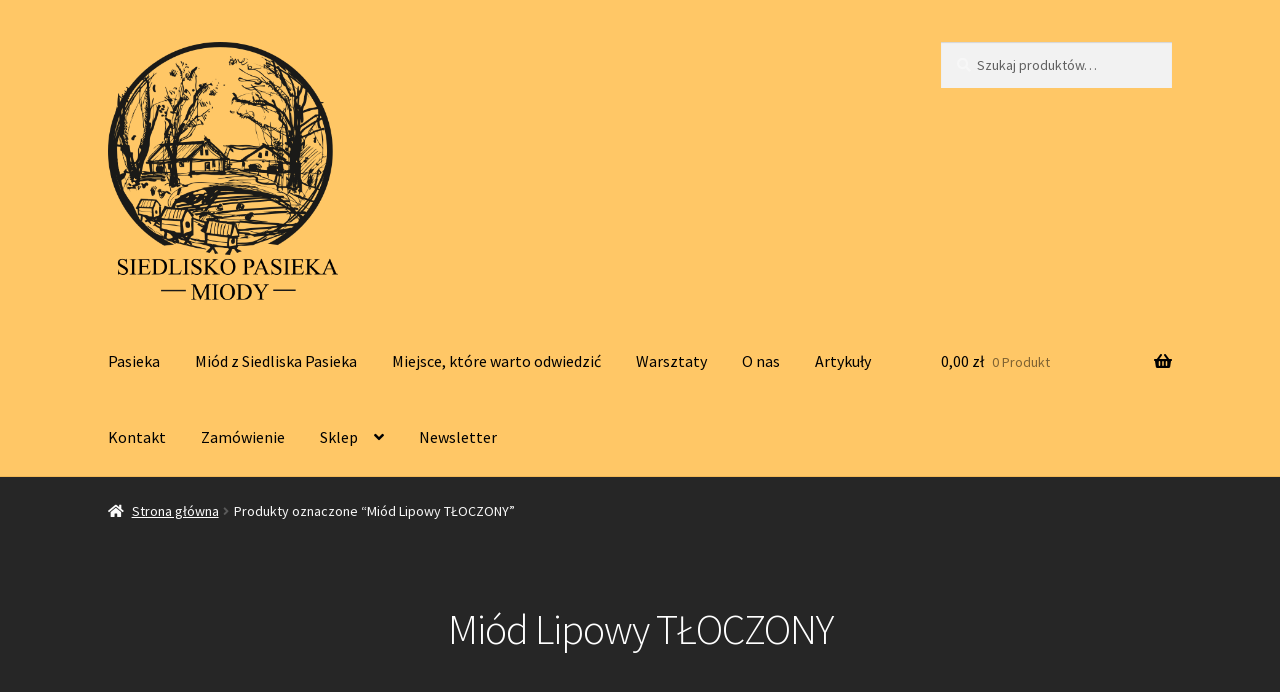

--- FILE ---
content_type: text/html; charset=UTF-8
request_url: https://siedlisko-pasieka.pl/tag-produktu/miod-lipowy-tloczony/
body_size: 15930
content:
<!doctype html>
<html lang="pl-PL">
<head>
<meta charset="UTF-8">
<meta name="viewport" content="width=device-width, initial-scale=1">
<link rel="profile" href="http://gmpg.org/xfn/11">
<link rel="pingback" href="https://siedlisko-pasieka.pl/xmlrpc.php">

<meta name='robots' content='index, follow, max-image-preview:large, max-snippet:-1, max-video-preview:-1' />
	<style>img:is([sizes="auto" i], [sizes^="auto," i]) { contain-intrinsic-size: 3000px 1500px }</style>
	
	<!-- This site is optimized with the Yoast SEO plugin v26.3 - https://yoast.com/wordpress/plugins/seo/ -->
	<title>Archiwa Miód Lipowy TŁOCZONY - Siedlisko Pasieka</title>
	<link rel="canonical" href="https://siedlisko-pasieka.pl/tag-produktu/miod-lipowy-tloczony/" />
	<meta property="og:locale" content="pl_PL" />
	<meta property="og:type" content="article" />
	<meta property="og:title" content="Archiwa Miód Lipowy TŁOCZONY - Siedlisko Pasieka" />
	<meta property="og:url" content="https://siedlisko-pasieka.pl/tag-produktu/miod-lipowy-tloczony/" />
	<meta property="og:site_name" content="Siedlisko Pasieka" />
	<meta name="twitter:card" content="summary_large_image" />
	<script type="application/ld+json" class="yoast-schema-graph">{"@context":"https://schema.org","@graph":[{"@type":"CollectionPage","@id":"https://siedlisko-pasieka.pl/tag-produktu/miod-lipowy-tloczony/","url":"https://siedlisko-pasieka.pl/tag-produktu/miod-lipowy-tloczony/","name":"Archiwa Miód Lipowy TŁOCZONY - Siedlisko Pasieka","isPartOf":{"@id":"https://siedlisko-pasieka.pl/#website"},"breadcrumb":{"@id":"https://siedlisko-pasieka.pl/tag-produktu/miod-lipowy-tloczony/#breadcrumb"},"inLanguage":"pl-PL"},{"@type":"BreadcrumbList","@id":"https://siedlisko-pasieka.pl/tag-produktu/miod-lipowy-tloczony/#breadcrumb","itemListElement":[{"@type":"ListItem","position":1,"name":"Strona główna","item":"https://siedlisko-pasieka.pl/"},{"@type":"ListItem","position":2,"name":"Miód Lipowy TŁOCZONY"}]},{"@type":"WebSite","@id":"https://siedlisko-pasieka.pl/#website","url":"https://siedlisko-pasieka.pl/","name":"Siedlisko Pasieka","description":"Surowe Miody z Warmii","publisher":{"@id":"https://siedlisko-pasieka.pl/#organization"},"potentialAction":[{"@type":"SearchAction","target":{"@type":"EntryPoint","urlTemplate":"https://siedlisko-pasieka.pl/?s={search_term_string}"},"query-input":{"@type":"PropertyValueSpecification","valueRequired":true,"valueName":"search_term_string"}}],"inLanguage":"pl-PL"},{"@type":"Organization","@id":"https://siedlisko-pasieka.pl/#organization","name":"Siedlisko Pasieka","url":"https://siedlisko-pasieka.pl/","logo":{"@type":"ImageObject","inLanguage":"pl-PL","@id":"https://siedlisko-pasieka.pl/#/schema/logo/image/","url":"https://siedlisko-pasieka.pl/wp-content/uploads/2023/03/LOGO-SIEDLISKO-PASIEKA-PNG.svg_.png","contentUrl":"https://siedlisko-pasieka.pl/wp-content/uploads/2023/03/LOGO-SIEDLISKO-PASIEKA-PNG.svg_.png","width":374,"height":420,"caption":"Siedlisko Pasieka"},"image":{"@id":"https://siedlisko-pasieka.pl/#/schema/logo/image/"},"sameAs":["https://www.facebook.com/MiodySiedliskoPasieka"]}]}</script>
	<!-- / Yoast SEO plugin. -->


<script type='application/javascript'  id='pys-version-script'>console.log('PixelYourSite Free version 11.1.3');</script>
<link rel='dns-prefetch' href='//fonts.googleapis.com' />
<link rel='dns-prefetch' href='//www.googletagmanager.com' />
<link rel="alternate" type="application/rss+xml" title="Siedlisko Pasieka &raquo; Kanał z wpisami" href="https://siedlisko-pasieka.pl/feed/" />
<link rel="alternate" type="application/rss+xml" title="Siedlisko Pasieka &raquo; Kanał z komentarzami" href="https://siedlisko-pasieka.pl/comments/feed/" />
<link rel="alternate" type="application/rss+xml" title="Kanał Siedlisko Pasieka &raquo; Miód Lipowy TŁOCZONY Znacznik" href="https://siedlisko-pasieka.pl/tag-produktu/miod-lipowy-tloczony/feed/" />
<script>
window._wpemojiSettings = {"baseUrl":"https:\/\/s.w.org\/images\/core\/emoji\/16.0.1\/72x72\/","ext":".png","svgUrl":"https:\/\/s.w.org\/images\/core\/emoji\/16.0.1\/svg\/","svgExt":".svg","source":{"concatemoji":"https:\/\/siedlisko-pasieka.pl\/wp-includes\/js\/wp-emoji-release.min.js?ver=6.8.3"}};
/*! This file is auto-generated */
!function(s,n){var o,i,e;function c(e){try{var t={supportTests:e,timestamp:(new Date).valueOf()};sessionStorage.setItem(o,JSON.stringify(t))}catch(e){}}function p(e,t,n){e.clearRect(0,0,e.canvas.width,e.canvas.height),e.fillText(t,0,0);var t=new Uint32Array(e.getImageData(0,0,e.canvas.width,e.canvas.height).data),a=(e.clearRect(0,0,e.canvas.width,e.canvas.height),e.fillText(n,0,0),new Uint32Array(e.getImageData(0,0,e.canvas.width,e.canvas.height).data));return t.every(function(e,t){return e===a[t]})}function u(e,t){e.clearRect(0,0,e.canvas.width,e.canvas.height),e.fillText(t,0,0);for(var n=e.getImageData(16,16,1,1),a=0;a<n.data.length;a++)if(0!==n.data[a])return!1;return!0}function f(e,t,n,a){switch(t){case"flag":return n(e,"\ud83c\udff3\ufe0f\u200d\u26a7\ufe0f","\ud83c\udff3\ufe0f\u200b\u26a7\ufe0f")?!1:!n(e,"\ud83c\udde8\ud83c\uddf6","\ud83c\udde8\u200b\ud83c\uddf6")&&!n(e,"\ud83c\udff4\udb40\udc67\udb40\udc62\udb40\udc65\udb40\udc6e\udb40\udc67\udb40\udc7f","\ud83c\udff4\u200b\udb40\udc67\u200b\udb40\udc62\u200b\udb40\udc65\u200b\udb40\udc6e\u200b\udb40\udc67\u200b\udb40\udc7f");case"emoji":return!a(e,"\ud83e\udedf")}return!1}function g(e,t,n,a){var r="undefined"!=typeof WorkerGlobalScope&&self instanceof WorkerGlobalScope?new OffscreenCanvas(300,150):s.createElement("canvas"),o=r.getContext("2d",{willReadFrequently:!0}),i=(o.textBaseline="top",o.font="600 32px Arial",{});return e.forEach(function(e){i[e]=t(o,e,n,a)}),i}function t(e){var t=s.createElement("script");t.src=e,t.defer=!0,s.head.appendChild(t)}"undefined"!=typeof Promise&&(o="wpEmojiSettingsSupports",i=["flag","emoji"],n.supports={everything:!0,everythingExceptFlag:!0},e=new Promise(function(e){s.addEventListener("DOMContentLoaded",e,{once:!0})}),new Promise(function(t){var n=function(){try{var e=JSON.parse(sessionStorage.getItem(o));if("object"==typeof e&&"number"==typeof e.timestamp&&(new Date).valueOf()<e.timestamp+604800&&"object"==typeof e.supportTests)return e.supportTests}catch(e){}return null}();if(!n){if("undefined"!=typeof Worker&&"undefined"!=typeof OffscreenCanvas&&"undefined"!=typeof URL&&URL.createObjectURL&&"undefined"!=typeof Blob)try{var e="postMessage("+g.toString()+"("+[JSON.stringify(i),f.toString(),p.toString(),u.toString()].join(",")+"));",a=new Blob([e],{type:"text/javascript"}),r=new Worker(URL.createObjectURL(a),{name:"wpTestEmojiSupports"});return void(r.onmessage=function(e){c(n=e.data),r.terminate(),t(n)})}catch(e){}c(n=g(i,f,p,u))}t(n)}).then(function(e){for(var t in e)n.supports[t]=e[t],n.supports.everything=n.supports.everything&&n.supports[t],"flag"!==t&&(n.supports.everythingExceptFlag=n.supports.everythingExceptFlag&&n.supports[t]);n.supports.everythingExceptFlag=n.supports.everythingExceptFlag&&!n.supports.flag,n.DOMReady=!1,n.readyCallback=function(){n.DOMReady=!0}}).then(function(){return e}).then(function(){var e;n.supports.everything||(n.readyCallback(),(e=n.source||{}).concatemoji?t(e.concatemoji):e.wpemoji&&e.twemoji&&(t(e.twemoji),t(e.wpemoji)))}))}((window,document),window._wpemojiSettings);
</script>
<style id='wp-emoji-styles-inline-css'>

	img.wp-smiley, img.emoji {
		display: inline !important;
		border: none !important;
		box-shadow: none !important;
		height: 1em !important;
		width: 1em !important;
		margin: 0 0.07em !important;
		vertical-align: -0.1em !important;
		background: none !important;
		padding: 0 !important;
	}
</style>
<link rel='stylesheet' id='wp-block-library-css' href='https://siedlisko-pasieka.pl/wp-includes/css/dist/block-library/style.min.css?ver=6.8.3' media='all' />
<style id='wp-block-library-theme-inline-css'>
.wp-block-audio :where(figcaption){color:#555;font-size:13px;text-align:center}.is-dark-theme .wp-block-audio :where(figcaption){color:#ffffffa6}.wp-block-audio{margin:0 0 1em}.wp-block-code{border:1px solid #ccc;border-radius:4px;font-family:Menlo,Consolas,monaco,monospace;padding:.8em 1em}.wp-block-embed :where(figcaption){color:#555;font-size:13px;text-align:center}.is-dark-theme .wp-block-embed :where(figcaption){color:#ffffffa6}.wp-block-embed{margin:0 0 1em}.blocks-gallery-caption{color:#555;font-size:13px;text-align:center}.is-dark-theme .blocks-gallery-caption{color:#ffffffa6}:root :where(.wp-block-image figcaption){color:#555;font-size:13px;text-align:center}.is-dark-theme :root :where(.wp-block-image figcaption){color:#ffffffa6}.wp-block-image{margin:0 0 1em}.wp-block-pullquote{border-bottom:4px solid;border-top:4px solid;color:currentColor;margin-bottom:1.75em}.wp-block-pullquote cite,.wp-block-pullquote footer,.wp-block-pullquote__citation{color:currentColor;font-size:.8125em;font-style:normal;text-transform:uppercase}.wp-block-quote{border-left:.25em solid;margin:0 0 1.75em;padding-left:1em}.wp-block-quote cite,.wp-block-quote footer{color:currentColor;font-size:.8125em;font-style:normal;position:relative}.wp-block-quote:where(.has-text-align-right){border-left:none;border-right:.25em solid;padding-left:0;padding-right:1em}.wp-block-quote:where(.has-text-align-center){border:none;padding-left:0}.wp-block-quote.is-large,.wp-block-quote.is-style-large,.wp-block-quote:where(.is-style-plain){border:none}.wp-block-search .wp-block-search__label{font-weight:700}.wp-block-search__button{border:1px solid #ccc;padding:.375em .625em}:where(.wp-block-group.has-background){padding:1.25em 2.375em}.wp-block-separator.has-css-opacity{opacity:.4}.wp-block-separator{border:none;border-bottom:2px solid;margin-left:auto;margin-right:auto}.wp-block-separator.has-alpha-channel-opacity{opacity:1}.wp-block-separator:not(.is-style-wide):not(.is-style-dots){width:100px}.wp-block-separator.has-background:not(.is-style-dots){border-bottom:none;height:1px}.wp-block-separator.has-background:not(.is-style-wide):not(.is-style-dots){height:2px}.wp-block-table{margin:0 0 1em}.wp-block-table td,.wp-block-table th{word-break:normal}.wp-block-table :where(figcaption){color:#555;font-size:13px;text-align:center}.is-dark-theme .wp-block-table :where(figcaption){color:#ffffffa6}.wp-block-video :where(figcaption){color:#555;font-size:13px;text-align:center}.is-dark-theme .wp-block-video :where(figcaption){color:#ffffffa6}.wp-block-video{margin:0 0 1em}:root :where(.wp-block-template-part.has-background){margin-bottom:0;margin-top:0;padding:1.25em 2.375em}
</style>
<style id='classic-theme-styles-inline-css'>
/*! This file is auto-generated */
.wp-block-button__link{color:#fff;background-color:#32373c;border-radius:9999px;box-shadow:none;text-decoration:none;padding:calc(.667em + 2px) calc(1.333em + 2px);font-size:1.125em}.wp-block-file__button{background:#32373c;color:#fff;text-decoration:none}
</style>
<link rel='stylesheet' id='storefront-gutenberg-blocks-css' href='https://siedlisko-pasieka.pl/wp-content/themes/storefront/assets/css/base/gutenberg-blocks.css?ver=4.6.1' media='all' />
<style id='storefront-gutenberg-blocks-inline-css'>

				.wp-block-button__link:not(.has-text-color) {
					color: #000000;
				}

				.wp-block-button__link:not(.has-text-color):hover,
				.wp-block-button__link:not(.has-text-color):focus,
				.wp-block-button__link:not(.has-text-color):active {
					color: #000000;
				}

				.wp-block-button__link:not(.has-background) {
					background-color: #ee9508;
				}

				.wp-block-button__link:not(.has-background):hover,
				.wp-block-button__link:not(.has-background):focus,
				.wp-block-button__link:not(.has-background):active {
					border-color: #d57c00;
					background-color: #d57c00;
				}

				.wc-block-grid__products .wc-block-grid__product .wp-block-button__link {
					background-color: #ee9508;
					border-color: #ee9508;
					color: #000000;
				}

				.wp-block-quote footer,
				.wp-block-quote cite,
				.wp-block-quote__citation {
					color: #f7f7f7;
				}

				.wp-block-pullquote cite,
				.wp-block-pullquote footer,
				.wp-block-pullquote__citation {
					color: #f7f7f7;
				}

				.wp-block-image figcaption {
					color: #f7f7f7;
				}

				.wp-block-separator.is-style-dots::before {
					color: #ffffff;
				}

				.wp-block-file a.wp-block-file__button {
					color: #000000;
					background-color: #ee9508;
					border-color: #ee9508;
				}

				.wp-block-file a.wp-block-file__button:hover,
				.wp-block-file a.wp-block-file__button:focus,
				.wp-block-file a.wp-block-file__button:active {
					color: #000000;
					background-color: #d57c00;
				}

				.wp-block-code,
				.wp-block-preformatted pre {
					color: #f7f7f7;
				}

				.wp-block-table:not( .has-background ):not( .is-style-stripes ) tbody tr:nth-child(2n) td {
					background-color: #242424;
				}

				.wp-block-cover .wp-block-cover__inner-container h1:not(.has-text-color),
				.wp-block-cover .wp-block-cover__inner-container h2:not(.has-text-color),
				.wp-block-cover .wp-block-cover__inner-container h3:not(.has-text-color),
				.wp-block-cover .wp-block-cover__inner-container h4:not(.has-text-color),
				.wp-block-cover .wp-block-cover__inner-container h5:not(.has-text-color),
				.wp-block-cover .wp-block-cover__inner-container h6:not(.has-text-color) {
					color: #ffffff;
				}

				.wc-block-components-price-slider__range-input-progress,
				.rtl .wc-block-components-price-slider__range-input-progress {
					--range-color: #dd9933;
				}

				/* Target only IE11 */
				@media all and (-ms-high-contrast: none), (-ms-high-contrast: active) {
					.wc-block-components-price-slider__range-input-progress {
						background: #dd9933;
					}
				}

				.wc-block-components-button:not(.is-link) {
					background-color: #965d0d;
					color: #000000;
				}

				.wc-block-components-button:not(.is-link):hover,
				.wc-block-components-button:not(.is-link):focus,
				.wc-block-components-button:not(.is-link):active {
					background-color: #7d4400;
					color: #000000;
				}

				.wc-block-components-button:not(.is-link):disabled {
					background-color: #965d0d;
					color: #000000;
				}

				.wc-block-cart__submit-container {
					background-color: #262626;
				}

				.wc-block-cart__submit-container::before {
					color: rgba(108,108,108,0.5);
				}

				.wc-block-components-order-summary-item__quantity {
					background-color: #262626;
					border-color: #f7f7f7;
					box-shadow: 0 0 0 2px #262626;
					color: #f7f7f7;
				}
			
</style>
<style id='global-styles-inline-css'>
:root{--wp--preset--aspect-ratio--square: 1;--wp--preset--aspect-ratio--4-3: 4/3;--wp--preset--aspect-ratio--3-4: 3/4;--wp--preset--aspect-ratio--3-2: 3/2;--wp--preset--aspect-ratio--2-3: 2/3;--wp--preset--aspect-ratio--16-9: 16/9;--wp--preset--aspect-ratio--9-16: 9/16;--wp--preset--color--black: #000000;--wp--preset--color--cyan-bluish-gray: #abb8c3;--wp--preset--color--white: #ffffff;--wp--preset--color--pale-pink: #f78da7;--wp--preset--color--vivid-red: #cf2e2e;--wp--preset--color--luminous-vivid-orange: #ff6900;--wp--preset--color--luminous-vivid-amber: #fcb900;--wp--preset--color--light-green-cyan: #7bdcb5;--wp--preset--color--vivid-green-cyan: #00d084;--wp--preset--color--pale-cyan-blue: #8ed1fc;--wp--preset--color--vivid-cyan-blue: #0693e3;--wp--preset--color--vivid-purple: #9b51e0;--wp--preset--gradient--vivid-cyan-blue-to-vivid-purple: linear-gradient(135deg,rgba(6,147,227,1) 0%,rgb(155,81,224) 100%);--wp--preset--gradient--light-green-cyan-to-vivid-green-cyan: linear-gradient(135deg,rgb(122,220,180) 0%,rgb(0,208,130) 100%);--wp--preset--gradient--luminous-vivid-amber-to-luminous-vivid-orange: linear-gradient(135deg,rgba(252,185,0,1) 0%,rgba(255,105,0,1) 100%);--wp--preset--gradient--luminous-vivid-orange-to-vivid-red: linear-gradient(135deg,rgba(255,105,0,1) 0%,rgb(207,46,46) 100%);--wp--preset--gradient--very-light-gray-to-cyan-bluish-gray: linear-gradient(135deg,rgb(238,238,238) 0%,rgb(169,184,195) 100%);--wp--preset--gradient--cool-to-warm-spectrum: linear-gradient(135deg,rgb(74,234,220) 0%,rgb(151,120,209) 20%,rgb(207,42,186) 40%,rgb(238,44,130) 60%,rgb(251,105,98) 80%,rgb(254,248,76) 100%);--wp--preset--gradient--blush-light-purple: linear-gradient(135deg,rgb(255,206,236) 0%,rgb(152,150,240) 100%);--wp--preset--gradient--blush-bordeaux: linear-gradient(135deg,rgb(254,205,165) 0%,rgb(254,45,45) 50%,rgb(107,0,62) 100%);--wp--preset--gradient--luminous-dusk: linear-gradient(135deg,rgb(255,203,112) 0%,rgb(199,81,192) 50%,rgb(65,88,208) 100%);--wp--preset--gradient--pale-ocean: linear-gradient(135deg,rgb(255,245,203) 0%,rgb(182,227,212) 50%,rgb(51,167,181) 100%);--wp--preset--gradient--electric-grass: linear-gradient(135deg,rgb(202,248,128) 0%,rgb(113,206,126) 100%);--wp--preset--gradient--midnight: linear-gradient(135deg,rgb(2,3,129) 0%,rgb(40,116,252) 100%);--wp--preset--font-size--small: 14px;--wp--preset--font-size--medium: 23px;--wp--preset--font-size--large: 26px;--wp--preset--font-size--x-large: 42px;--wp--preset--font-size--normal: 16px;--wp--preset--font-size--huge: 37px;--wp--preset--spacing--20: 0.44rem;--wp--preset--spacing--30: 0.67rem;--wp--preset--spacing--40: 1rem;--wp--preset--spacing--50: 1.5rem;--wp--preset--spacing--60: 2.25rem;--wp--preset--spacing--70: 3.38rem;--wp--preset--spacing--80: 5.06rem;--wp--preset--shadow--natural: 6px 6px 9px rgba(0, 0, 0, 0.2);--wp--preset--shadow--deep: 12px 12px 50px rgba(0, 0, 0, 0.4);--wp--preset--shadow--sharp: 6px 6px 0px rgba(0, 0, 0, 0.2);--wp--preset--shadow--outlined: 6px 6px 0px -3px rgba(255, 255, 255, 1), 6px 6px rgba(0, 0, 0, 1);--wp--preset--shadow--crisp: 6px 6px 0px rgba(0, 0, 0, 1);}:root :where(.is-layout-flow) > :first-child{margin-block-start: 0;}:root :where(.is-layout-flow) > :last-child{margin-block-end: 0;}:root :where(.is-layout-flow) > *{margin-block-start: 24px;margin-block-end: 0;}:root :where(.is-layout-constrained) > :first-child{margin-block-start: 0;}:root :where(.is-layout-constrained) > :last-child{margin-block-end: 0;}:root :where(.is-layout-constrained) > *{margin-block-start: 24px;margin-block-end: 0;}:root :where(.is-layout-flex){gap: 24px;}:root :where(.is-layout-grid){gap: 24px;}body .is-layout-flex{display: flex;}.is-layout-flex{flex-wrap: wrap;align-items: center;}.is-layout-flex > :is(*, div){margin: 0;}body .is-layout-grid{display: grid;}.is-layout-grid > :is(*, div){margin: 0;}.has-black-color{color: var(--wp--preset--color--black) !important;}.has-cyan-bluish-gray-color{color: var(--wp--preset--color--cyan-bluish-gray) !important;}.has-white-color{color: var(--wp--preset--color--white) !important;}.has-pale-pink-color{color: var(--wp--preset--color--pale-pink) !important;}.has-vivid-red-color{color: var(--wp--preset--color--vivid-red) !important;}.has-luminous-vivid-orange-color{color: var(--wp--preset--color--luminous-vivid-orange) !important;}.has-luminous-vivid-amber-color{color: var(--wp--preset--color--luminous-vivid-amber) !important;}.has-light-green-cyan-color{color: var(--wp--preset--color--light-green-cyan) !important;}.has-vivid-green-cyan-color{color: var(--wp--preset--color--vivid-green-cyan) !important;}.has-pale-cyan-blue-color{color: var(--wp--preset--color--pale-cyan-blue) !important;}.has-vivid-cyan-blue-color{color: var(--wp--preset--color--vivid-cyan-blue) !important;}.has-vivid-purple-color{color: var(--wp--preset--color--vivid-purple) !important;}.has-black-background-color{background-color: var(--wp--preset--color--black) !important;}.has-cyan-bluish-gray-background-color{background-color: var(--wp--preset--color--cyan-bluish-gray) !important;}.has-white-background-color{background-color: var(--wp--preset--color--white) !important;}.has-pale-pink-background-color{background-color: var(--wp--preset--color--pale-pink) !important;}.has-vivid-red-background-color{background-color: var(--wp--preset--color--vivid-red) !important;}.has-luminous-vivid-orange-background-color{background-color: var(--wp--preset--color--luminous-vivid-orange) !important;}.has-luminous-vivid-amber-background-color{background-color: var(--wp--preset--color--luminous-vivid-amber) !important;}.has-light-green-cyan-background-color{background-color: var(--wp--preset--color--light-green-cyan) !important;}.has-vivid-green-cyan-background-color{background-color: var(--wp--preset--color--vivid-green-cyan) !important;}.has-pale-cyan-blue-background-color{background-color: var(--wp--preset--color--pale-cyan-blue) !important;}.has-vivid-cyan-blue-background-color{background-color: var(--wp--preset--color--vivid-cyan-blue) !important;}.has-vivid-purple-background-color{background-color: var(--wp--preset--color--vivid-purple) !important;}.has-black-border-color{border-color: var(--wp--preset--color--black) !important;}.has-cyan-bluish-gray-border-color{border-color: var(--wp--preset--color--cyan-bluish-gray) !important;}.has-white-border-color{border-color: var(--wp--preset--color--white) !important;}.has-pale-pink-border-color{border-color: var(--wp--preset--color--pale-pink) !important;}.has-vivid-red-border-color{border-color: var(--wp--preset--color--vivid-red) !important;}.has-luminous-vivid-orange-border-color{border-color: var(--wp--preset--color--luminous-vivid-orange) !important;}.has-luminous-vivid-amber-border-color{border-color: var(--wp--preset--color--luminous-vivid-amber) !important;}.has-light-green-cyan-border-color{border-color: var(--wp--preset--color--light-green-cyan) !important;}.has-vivid-green-cyan-border-color{border-color: var(--wp--preset--color--vivid-green-cyan) !important;}.has-pale-cyan-blue-border-color{border-color: var(--wp--preset--color--pale-cyan-blue) !important;}.has-vivid-cyan-blue-border-color{border-color: var(--wp--preset--color--vivid-cyan-blue) !important;}.has-vivid-purple-border-color{border-color: var(--wp--preset--color--vivid-purple) !important;}.has-vivid-cyan-blue-to-vivid-purple-gradient-background{background: var(--wp--preset--gradient--vivid-cyan-blue-to-vivid-purple) !important;}.has-light-green-cyan-to-vivid-green-cyan-gradient-background{background: var(--wp--preset--gradient--light-green-cyan-to-vivid-green-cyan) !important;}.has-luminous-vivid-amber-to-luminous-vivid-orange-gradient-background{background: var(--wp--preset--gradient--luminous-vivid-amber-to-luminous-vivid-orange) !important;}.has-luminous-vivid-orange-to-vivid-red-gradient-background{background: var(--wp--preset--gradient--luminous-vivid-orange-to-vivid-red) !important;}.has-very-light-gray-to-cyan-bluish-gray-gradient-background{background: var(--wp--preset--gradient--very-light-gray-to-cyan-bluish-gray) !important;}.has-cool-to-warm-spectrum-gradient-background{background: var(--wp--preset--gradient--cool-to-warm-spectrum) !important;}.has-blush-light-purple-gradient-background{background: var(--wp--preset--gradient--blush-light-purple) !important;}.has-blush-bordeaux-gradient-background{background: var(--wp--preset--gradient--blush-bordeaux) !important;}.has-luminous-dusk-gradient-background{background: var(--wp--preset--gradient--luminous-dusk) !important;}.has-pale-ocean-gradient-background{background: var(--wp--preset--gradient--pale-ocean) !important;}.has-electric-grass-gradient-background{background: var(--wp--preset--gradient--electric-grass) !important;}.has-midnight-gradient-background{background: var(--wp--preset--gradient--midnight) !important;}.has-small-font-size{font-size: var(--wp--preset--font-size--small) !important;}.has-medium-font-size{font-size: var(--wp--preset--font-size--medium) !important;}.has-large-font-size{font-size: var(--wp--preset--font-size--large) !important;}.has-x-large-font-size{font-size: var(--wp--preset--font-size--x-large) !important;}
:root :where(.wp-block-pullquote){font-size: 1.5em;line-height: 1.6;}
</style>
<link rel='stylesheet' id='envo-extra-css' href='https://siedlisko-pasieka.pl/wp-content/plugins/envo-extra/css/style.css?ver=1.9.11' media='all' />
<style id='woocommerce-inline-inline-css'>
.woocommerce form .form-row .required { visibility: visible; }
</style>
<link rel='stylesheet' id='brands-styles-css' href='https://siedlisko-pasieka.pl/wp-content/plugins/woocommerce/assets/css/brands.css?ver=10.3.3' media='all' />
<link rel='stylesheet' id='storefront-style-css' href='https://siedlisko-pasieka.pl/wp-content/themes/storefront/style.css?ver=4.6.1' media='all' />
<style id='storefront-style-inline-css'>

			.main-navigation ul li a,
			.site-title a,
			ul.menu li a,
			.site-branding h1 a,
			button.menu-toggle,
			button.menu-toggle:hover,
			.handheld-navigation .dropdown-toggle {
				color: #000000;
			}

			button.menu-toggle,
			button.menu-toggle:hover {
				border-color: #000000;
			}

			.main-navigation ul li a:hover,
			.main-navigation ul li:hover > a,
			.site-title a:hover,
			.site-header ul.menu li.current-menu-item > a {
				color: #414141;
			}

			table:not( .has-background ) th {
				background-color: #1f1f1f;
			}

			table:not( .has-background ) tbody td {
				background-color: #242424;
			}

			table:not( .has-background ) tbody tr:nth-child(2n) td,
			fieldset,
			fieldset legend {
				background-color: #222222;
			}

			.site-header,
			.secondary-navigation ul ul,
			.main-navigation ul.menu > li.menu-item-has-children:after,
			.secondary-navigation ul.menu ul,
			.storefront-handheld-footer-bar,
			.storefront-handheld-footer-bar ul li > a,
			.storefront-handheld-footer-bar ul li.search .site-search,
			button.menu-toggle,
			button.menu-toggle:hover {
				background-color: #ffc766;
			}

			p.site-description,
			.site-header,
			.storefront-handheld-footer-bar {
				color: #000000;
			}

			button.menu-toggle:after,
			button.menu-toggle:before,
			button.menu-toggle span:before {
				background-color: #000000;
			}

			h1, h2, h3, h4, h5, h6, .wc-block-grid__product-title {
				color: #ffffff;
			}

			.widget h1 {
				border-bottom-color: #ffffff;
			}

			body,
			.secondary-navigation a {
				color: #f7f7f7;
			}

			.widget-area .widget a,
			.hentry .entry-header .posted-on a,
			.hentry .entry-header .post-author a,
			.hentry .entry-header .post-comments a,
			.hentry .entry-header .byline a {
				color: #fcfcfc;
			}

			a {
				color: #dd9933;
			}

			a:focus,
			button:focus,
			.button.alt:focus,
			input:focus,
			textarea:focus,
			input[type="button"]:focus,
			input[type="reset"]:focus,
			input[type="submit"]:focus,
			input[type="email"]:focus,
			input[type="tel"]:focus,
			input[type="url"]:focus,
			input[type="password"]:focus,
			input[type="search"]:focus {
				outline-color: #dd9933;
			}

			button, input[type="button"], input[type="reset"], input[type="submit"], .button, .widget a.button {
				background-color: #ee9508;
				border-color: #ee9508;
				color: #000000;
			}

			button:hover, input[type="button"]:hover, input[type="reset"]:hover, input[type="submit"]:hover, .button:hover, .widget a.button:hover {
				background-color: #d57c00;
				border-color: #d57c00;
				color: #000000;
			}

			button.alt, input[type="button"].alt, input[type="reset"].alt, input[type="submit"].alt, .button.alt, .widget-area .widget a.button.alt {
				background-color: #965d0d;
				border-color: #965d0d;
				color: #000000;
			}

			button.alt:hover, input[type="button"].alt:hover, input[type="reset"].alt:hover, input[type="submit"].alt:hover, .button.alt:hover, .widget-area .widget a.button.alt:hover {
				background-color: #7d4400;
				border-color: #7d4400;
				color: #000000;
			}

			.pagination .page-numbers li .page-numbers.current {
				background-color: #0d0d0d;
				color: #ededed;
			}

			#comments .comment-list .comment-content .comment-text {
				background-color: #1f1f1f;
			}

			.site-footer {
				background-color: #ffffff;
				color: #000000;
			}

			.site-footer a:not(.button):not(.components-button) {
				color: #000000;
			}

			.site-footer .storefront-handheld-footer-bar a:not(.button):not(.components-button) {
				color: #000000;
			}

			.site-footer h1, .site-footer h2, .site-footer h3, .site-footer h4, .site-footer h5, .site-footer h6, .site-footer .widget .widget-title, .site-footer .widget .widgettitle {
				color: #000000;
			}

			.page-template-template-homepage.has-post-thumbnail .type-page.has-post-thumbnail .entry-title {
				color: #ffffff;
			}

			.page-template-template-homepage.has-post-thumbnail .type-page.has-post-thumbnail .entry-content {
				color: #ffffff;
			}

			@media screen and ( min-width: 768px ) {
				.secondary-navigation ul.menu a:hover {
					color: #191919;
				}

				.secondary-navigation ul.menu a {
					color: #000000;
				}

				.main-navigation ul.menu ul.sub-menu,
				.main-navigation ul.nav-menu ul.children {
					background-color: #f0b857;
				}

				.site-header {
					border-bottom-color: #f0b857;
				}
			}
</style>
<link rel='stylesheet' id='storefront-icons-css' href='https://siedlisko-pasieka.pl/wp-content/themes/storefront/assets/css/base/icons.css?ver=4.6.1' media='all' />
<link rel='stylesheet' id='storefront-fonts-css' href='https://fonts.googleapis.com/css?family=Source+Sans+Pro%3A400%2C300%2C300italic%2C400italic%2C600%2C700%2C900&#038;subset=latin%2Clatin-ext&#038;ver=4.6.1' media='all' />
<link rel='stylesheet' id='storefront-woocommerce-style-css' href='https://siedlisko-pasieka.pl/wp-content/themes/storefront/assets/css/woocommerce/woocommerce.css?ver=4.6.1' media='all' />
<style id='storefront-woocommerce-style-inline-css'>
@font-face {
				font-family: star;
				src: url(https://siedlisko-pasieka.pl/wp-content/plugins/woocommerce/assets/fonts/star.eot);
				src:
					url(https://siedlisko-pasieka.pl/wp-content/plugins/woocommerce/assets/fonts/star.eot?#iefix) format("embedded-opentype"),
					url(https://siedlisko-pasieka.pl/wp-content/plugins/woocommerce/assets/fonts/star.woff) format("woff"),
					url(https://siedlisko-pasieka.pl/wp-content/plugins/woocommerce/assets/fonts/star.ttf) format("truetype"),
					url(https://siedlisko-pasieka.pl/wp-content/plugins/woocommerce/assets/fonts/star.svg#star) format("svg");
				font-weight: 400;
				font-style: normal;
			}
			@font-face {
				font-family: WooCommerce;
				src: url(https://siedlisko-pasieka.pl/wp-content/plugins/woocommerce/assets/fonts/WooCommerce.eot);
				src:
					url(https://siedlisko-pasieka.pl/wp-content/plugins/woocommerce/assets/fonts/WooCommerce.eot?#iefix) format("embedded-opentype"),
					url(https://siedlisko-pasieka.pl/wp-content/plugins/woocommerce/assets/fonts/WooCommerce.woff) format("woff"),
					url(https://siedlisko-pasieka.pl/wp-content/plugins/woocommerce/assets/fonts/WooCommerce.ttf) format("truetype"),
					url(https://siedlisko-pasieka.pl/wp-content/plugins/woocommerce/assets/fonts/WooCommerce.svg#WooCommerce) format("svg");
				font-weight: 400;
				font-style: normal;
			}

			a.cart-contents,
			.site-header-cart .widget_shopping_cart a {
				color: #000000;
			}

			a.cart-contents:hover,
			.site-header-cart .widget_shopping_cart a:hover,
			.site-header-cart:hover > li > a {
				color: #414141;
			}

			table.cart td.product-remove,
			table.cart td.actions {
				border-top-color: #262626;
			}

			.storefront-handheld-footer-bar ul li.cart .count {
				background-color: #000000;
				color: #ffc766;
				border-color: #ffc766;
			}

			.woocommerce-tabs ul.tabs li.active a,
			ul.products li.product .price,
			.onsale,
			.wc-block-grid__product-onsale,
			.widget_search form:before,
			.widget_product_search form:before {
				color: #f7f7f7;
			}

			.woocommerce-breadcrumb a,
			a.woocommerce-review-link,
			.product_meta a {
				color: #fcfcfc;
			}

			.wc-block-grid__product-onsale,
			.onsale {
				border-color: #f7f7f7;
			}

			.star-rating span:before,
			.quantity .plus, .quantity .minus,
			p.stars a:hover:after,
			p.stars a:after,
			.star-rating span:before,
			#payment .payment_methods li input[type=radio]:first-child:checked+label:before {
				color: #dd9933;
			}

			.widget_price_filter .ui-slider .ui-slider-range,
			.widget_price_filter .ui-slider .ui-slider-handle {
				background-color: #dd9933;
			}

			.order_details {
				background-color: #1f1f1f;
			}

			.order_details > li {
				border-bottom: 1px dotted #0a0a0a;
			}

			.order_details:before,
			.order_details:after {
				background: -webkit-linear-gradient(transparent 0,transparent 0),-webkit-linear-gradient(135deg,#1f1f1f 33.33%,transparent 33.33%),-webkit-linear-gradient(45deg,#1f1f1f 33.33%,transparent 33.33%)
			}

			#order_review {
				background-color: #262626;
			}

			#payment .payment_methods > li .payment_box,
			#payment .place-order {
				background-color: #212121;
			}

			#payment .payment_methods > li:not(.woocommerce-notice) {
				background-color: #1c1c1c;
			}

			#payment .payment_methods > li:not(.woocommerce-notice):hover {
				background-color: #171717;
			}

			.woocommerce-pagination .page-numbers li .page-numbers.current {
				background-color: #0d0d0d;
				color: #ededed;
			}

			.wc-block-grid__product-onsale,
			.onsale,
			.woocommerce-pagination .page-numbers li .page-numbers:not(.current) {
				color: #f7f7f7;
			}

			p.stars a:before,
			p.stars a:hover~a:before,
			p.stars.selected a.active~a:before {
				color: #f7f7f7;
			}

			p.stars.selected a.active:before,
			p.stars:hover a:before,
			p.stars.selected a:not(.active):before,
			p.stars.selected a.active:before {
				color: #dd9933;
			}

			.single-product div.product .woocommerce-product-gallery .woocommerce-product-gallery__trigger {
				background-color: #ee9508;
				color: #000000;
			}

			.single-product div.product .woocommerce-product-gallery .woocommerce-product-gallery__trigger:hover {
				background-color: #d57c00;
				border-color: #d57c00;
				color: #000000;
			}

			.button.added_to_cart:focus,
			.button.wc-forward:focus {
				outline-color: #dd9933;
			}

			.added_to_cart,
			.site-header-cart .widget_shopping_cart a.button,
			.wc-block-grid__products .wc-block-grid__product .wp-block-button__link {
				background-color: #ee9508;
				border-color: #ee9508;
				color: #000000;
			}

			.added_to_cart:hover,
			.site-header-cart .widget_shopping_cart a.button:hover,
			.wc-block-grid__products .wc-block-grid__product .wp-block-button__link:hover {
				background-color: #d57c00;
				border-color: #d57c00;
				color: #000000;
			}

			.added_to_cart.alt, .added_to_cart, .widget a.button.checkout {
				background-color: #965d0d;
				border-color: #965d0d;
				color: #000000;
			}

			.added_to_cart.alt:hover, .added_to_cart:hover, .widget a.button.checkout:hover {
				background-color: #7d4400;
				border-color: #7d4400;
				color: #000000;
			}

			.button.loading {
				color: #ee9508;
			}

			.button.loading:hover {
				background-color: #ee9508;
			}

			.button.loading:after {
				color: #000000;
			}

			@media screen and ( min-width: 768px ) {
				.site-header-cart .widget_shopping_cart,
				.site-header .product_list_widget li .quantity {
					color: #000000;
				}

				.site-header-cart .widget_shopping_cart .buttons,
				.site-header-cart .widget_shopping_cart .total {
					background-color: #f5bd5c;
				}

				.site-header-cart .widget_shopping_cart {
					background-color: #f0b857;
				}
			}
				.storefront-product-pagination a {
					color: #f7f7f7;
					background-color: #262626;
				}
				.storefront-sticky-add-to-cart {
					color: #f7f7f7;
					background-color: #262626;
				}

				.storefront-sticky-add-to-cart a:not(.button) {
					color: #000000;
				}
</style>
<link rel='stylesheet' id='storefront-woocommerce-brands-style-css' href='https://siedlisko-pasieka.pl/wp-content/themes/storefront/assets/css/woocommerce/extensions/brands.css?ver=4.6.1' media='all' />
<script src="https://siedlisko-pasieka.pl/wp-includes/js/jquery/jquery.min.js?ver=3.7.1" id="jquery-core-js"></script>
<script src="https://siedlisko-pasieka.pl/wp-includes/js/jquery/jquery-migrate.min.js?ver=3.4.1" id="jquery-migrate-js"></script>
<script src="https://siedlisko-pasieka.pl/wp-content/plugins/woocommerce/assets/js/jquery-blockui/jquery.blockUI.min.js?ver=2.7.0-wc.10.3.3" id="wc-jquery-blockui-js" defer data-wp-strategy="defer"></script>
<script id="wc-add-to-cart-js-extra">
var wc_add_to_cart_params = {"ajax_url":"\/wp-admin\/admin-ajax.php","wc_ajax_url":"\/?wc-ajax=%%endpoint%%","i18n_view_cart":"Zobacz koszyk","cart_url":"https:\/\/siedlisko-pasieka.pl\/koszyk\/","is_cart":"","cart_redirect_after_add":"no"};
</script>
<script src="https://siedlisko-pasieka.pl/wp-content/plugins/woocommerce/assets/js/frontend/add-to-cart.min.js?ver=10.3.3" id="wc-add-to-cart-js" defer data-wp-strategy="defer"></script>
<script src="https://siedlisko-pasieka.pl/wp-content/plugins/woocommerce/assets/js/js-cookie/js.cookie.min.js?ver=2.1.4-wc.10.3.3" id="wc-js-cookie-js" defer data-wp-strategy="defer"></script>
<script id="woocommerce-js-extra">
var woocommerce_params = {"ajax_url":"\/wp-admin\/admin-ajax.php","wc_ajax_url":"\/?wc-ajax=%%endpoint%%","i18n_password_show":"Poka\u017c has\u0142o","i18n_password_hide":"Ukryj has\u0142o"};
</script>
<script src="https://siedlisko-pasieka.pl/wp-content/plugins/woocommerce/assets/js/frontend/woocommerce.min.js?ver=10.3.3" id="woocommerce-js" defer data-wp-strategy="defer"></script>
<script id="wc-cart-fragments-js-extra">
var wc_cart_fragments_params = {"ajax_url":"\/wp-admin\/admin-ajax.php","wc_ajax_url":"\/?wc-ajax=%%endpoint%%","cart_hash_key":"wc_cart_hash_a7a7d2a23c1eddf5018a76df2b4b25d3","fragment_name":"wc_fragments_a7a7d2a23c1eddf5018a76df2b4b25d3","request_timeout":"5000"};
</script>
<script src="https://siedlisko-pasieka.pl/wp-content/plugins/woocommerce/assets/js/frontend/cart-fragments.min.js?ver=10.3.3" id="wc-cart-fragments-js" defer data-wp-strategy="defer"></script>
<script src="https://siedlisko-pasieka.pl/wp-content/plugins/pixel-manager-for-woocommerce/admin/pixels/js/pixel-manager.js?ver=2.0" id="pmw-pixel-manager.js-js"></script>
<script src="https://siedlisko-pasieka.pl/wp-content/plugins/pixelyoursite/dist/scripts/jquery.bind-first-0.2.3.min.js?ver=6.8.3" id="jquery-bind-first-js"></script>
<script src="https://siedlisko-pasieka.pl/wp-content/plugins/pixelyoursite/dist/scripts/js.cookie-2.1.3.min.js?ver=2.1.3" id="js-cookie-pys-js"></script>
<script src="https://siedlisko-pasieka.pl/wp-content/plugins/pixelyoursite/dist/scripts/tld.min.js?ver=2.3.1" id="js-tld-js"></script>
<script id="pys-js-extra">
var pysOptions = {"staticEvents":[],"dynamicEvents":[],"triggerEvents":[],"triggerEventTypes":[],"facebook":{"pixelIds":["1952720268453689"],"advancedMatching":[],"advancedMatchingEnabled":false,"removeMetadata":false,"wooVariableAsSimple":false,"serverApiEnabled":false,"wooCRSendFromServer":false,"send_external_id":null,"enabled_medical":false,"do_not_track_medical_param":["event_url","post_title","page_title","landing_page","content_name","categories","category_name","tags"],"meta_ldu":false},"debug":"","siteUrl":"https:\/\/siedlisko-pasieka.pl","ajaxUrl":"https:\/\/siedlisko-pasieka.pl\/wp-admin\/admin-ajax.php","ajax_event":"f515fc4f5e","enable_remove_download_url_param":"1","cookie_duration":"7","last_visit_duration":"60","enable_success_send_form":"","ajaxForServerEvent":"1","ajaxForServerStaticEvent":"1","useSendBeacon":"1","send_external_id":"1","external_id_expire":"180","track_cookie_for_subdomains":"1","google_consent_mode":"1","gdpr":{"ajax_enabled":false,"all_disabled_by_api":false,"facebook_disabled_by_api":false,"analytics_disabled_by_api":false,"google_ads_disabled_by_api":false,"pinterest_disabled_by_api":false,"bing_disabled_by_api":false,"externalID_disabled_by_api":false,"facebook_prior_consent_enabled":true,"analytics_prior_consent_enabled":true,"google_ads_prior_consent_enabled":null,"pinterest_prior_consent_enabled":true,"bing_prior_consent_enabled":true,"cookiebot_integration_enabled":false,"cookiebot_facebook_consent_category":"marketing","cookiebot_analytics_consent_category":"statistics","cookiebot_tiktok_consent_category":"marketing","cookiebot_google_ads_consent_category":"marketing","cookiebot_pinterest_consent_category":"marketing","cookiebot_bing_consent_category":"marketing","consent_magic_integration_enabled":false,"real_cookie_banner_integration_enabled":false,"cookie_notice_integration_enabled":false,"cookie_law_info_integration_enabled":false,"analytics_storage":{"enabled":true,"value":"granted","filter":false},"ad_storage":{"enabled":true,"value":"granted","filter":false},"ad_user_data":{"enabled":true,"value":"granted","filter":false},"ad_personalization":{"enabled":true,"value":"granted","filter":false}},"cookie":{"disabled_all_cookie":false,"disabled_start_session_cookie":false,"disabled_advanced_form_data_cookie":false,"disabled_landing_page_cookie":false,"disabled_first_visit_cookie":false,"disabled_trafficsource_cookie":false,"disabled_utmTerms_cookie":false,"disabled_utmId_cookie":false},"tracking_analytics":{"TrafficSource":"direct","TrafficLanding":"undefined","TrafficUtms":[],"TrafficUtmsId":[]},"GATags":{"ga_datalayer_type":"default","ga_datalayer_name":"dataLayerPYS"},"woo":{"enabled":true,"enabled_save_data_to_orders":true,"addToCartOnButtonEnabled":true,"addToCartOnButtonValueEnabled":true,"addToCartOnButtonValueOption":"price","singleProductId":null,"removeFromCartSelector":"form.woocommerce-cart-form .remove","addToCartCatchMethod":"add_cart_hook","is_order_received_page":false,"containOrderId":false},"edd":{"enabled":false},"cache_bypass":"1762992986"};
</script>
<script src="https://siedlisko-pasieka.pl/wp-content/plugins/pixelyoursite/dist/scripts/public.js?ver=11.1.3" id="pys-js"></script>
<link rel="https://api.w.org/" href="https://siedlisko-pasieka.pl/wp-json/" /><link rel="alternate" title="JSON" type="application/json" href="https://siedlisko-pasieka.pl/wp-json/wp/v2/product_tag/119" /><link rel="EditURI" type="application/rsd+xml" title="RSD" href="https://siedlisko-pasieka.pl/xmlrpc.php?rsd" />
<meta name="generator" content="WordPress 6.8.3" />
<meta name="generator" content="WooCommerce 10.3.3" />
<meta name="generator" content="Site Kit by Google 1.165.0" /><meta name="ti-site-data" content="[base64]" />	<noscript><style>.woocommerce-product-gallery{ opacity: 1 !important; }</style></noscript>
	<meta name="generator" content="Elementor 3.33.0; features: additional_custom_breakpoints; settings: css_print_method-external, google_font-enabled, font_display-swap">
			<style>
				.e-con.e-parent:nth-of-type(n+4):not(.e-lazyloaded):not(.e-no-lazyload),
				.e-con.e-parent:nth-of-type(n+4):not(.e-lazyloaded):not(.e-no-lazyload) * {
					background-image: none !important;
				}
				@media screen and (max-height: 1024px) {
					.e-con.e-parent:nth-of-type(n+3):not(.e-lazyloaded):not(.e-no-lazyload),
					.e-con.e-parent:nth-of-type(n+3):not(.e-lazyloaded):not(.e-no-lazyload) * {
						background-image: none !important;
					}
				}
				@media screen and (max-height: 640px) {
					.e-con.e-parent:nth-of-type(n+2):not(.e-lazyloaded):not(.e-no-lazyload),
					.e-con.e-parent:nth-of-type(n+2):not(.e-lazyloaded):not(.e-no-lazyload) * {
						background-image: none !important;
					}
				}
			</style>
			<style id="custom-background-css">
body.custom-background { background-color: #262626; }
</style>
	<link rel="icon" href="https://siedlisko-pasieka.pl/wp-content/uploads/2023/03/cropped-LOGO-SIEDLISKO-PASIEKA-PNG.svg_-32x32.png" sizes="32x32" />
<link rel="icon" href="https://siedlisko-pasieka.pl/wp-content/uploads/2023/03/cropped-LOGO-SIEDLISKO-PASIEKA-PNG.svg_-192x192.png" sizes="192x192" />
<link rel="apple-touch-icon" href="https://siedlisko-pasieka.pl/wp-content/uploads/2023/03/cropped-LOGO-SIEDLISKO-PASIEKA-PNG.svg_-180x180.png" />
<meta name="msapplication-TileImage" content="https://siedlisko-pasieka.pl/wp-content/uploads/2023/03/cropped-LOGO-SIEDLISKO-PASIEKA-PNG.svg_-270x270.png" />
		<style id="wp-custom-css">
			

/** Start Block Kit CSS: 141-3-1d55f1e76be9fb1a8d9de88accbe962f **/

.envato-kit-138-bracket .elementor-widget-container > *:before{
	content:"[";
	color:#ffab00;
	display:inline-block;
	margin-right:4px;
	line-height:1em;
	position:relative;
	top:-1px;
}

.envato-kit-138-bracket .elementor-widget-container > *:after{
	content:"]";
	color:#ffab00;
	display:inline-block;
	margin-left:4px;
	line-height:1em;
	position:relative;
	top:-1px;
}

/** End Block Kit CSS: 141-3-1d55f1e76be9fb1a8d9de88accbe962f **/

/* Wygląd newslettera */
div.tnp-subscription {
	margin: 50px auto;
	max-width: 500px;
}

.tnp form {
	display: flex;
	align-items: end;
	gap: 10px;
}

.tnp-field-email {
	width: 100%;
}

.tnp-subscription input[type=text] {
	border-radius: 3px;
}

.tnp-subscription input[type=email] {
	border-radius: 3px;
}

.tnp-subscription input[type=submit] {
 background-color: #EB9D02;
 color: #000;
/*  width: auto!important; */
transition: all 0.3s;
	border-radius: 3px;
}

.tnp-subscription input[type=submit]:hover {
	background-color: #965D0D;
}

/* #965D0D */		</style>
		    <script type="text/javascript" data-pagespeed-no-defer data-cfasync="false">
      var pmw_f_ajax_url = 'https://siedlisko-pasieka.pl/wp-admin/admin-ajax.php';
      window.PixelManagerOptions = window.PixelManagerOptions || [];
      window.PixelManagerOptions = {"user_ip":""};
      window.PixelManagerEventOptions = {"time":1762992986};
    </script>
      <!-- Google Tag Manager -->
<script>let ptm_gtm_container_id = 'GTM-MCCBWXSG'; (function(w,d,s,l,i){w[l]=w[l]||[];w[l].push({'gtm.start':
new Date().getTime(),event:'gtm.js'});var f=d.getElementsByTagName(s)[0],
j=d.createElement(s),dl=l!='dataLayer'?'&l='+l:'';j.async=true;j.src=
'https://www.googletagmanager.com/gtm.js?id='+i+dl;f.parentNode.insertBefore(j,f);
})(window,document,'script','dataLayer',ptm_gtm_container_id);
  document.addEventListener('DOMContentLoaded', function () {
    // Create a new noscript element
    var noscriptElement = document.createElement('noscript');
    // Create a new iframe element for the GTM noscript tag
    var iframeElement = document.createElement('iframe');
    iframeElement.src = 'https://www.googletagmanager.com/ns.html?id='+ptm_gtm_container_id;
    iframeElement.height = '0';
    iframeElement.width = '0';
    iframeElement.style.display = 'none';
    // Append the iframe to the noscript element
    noscriptElement.appendChild(iframeElement);
    // Append the noscript element to the body
    document.body.insertBefore(noscriptElement, document.body.firstChild);
  });
</script>
<!-- End Google Tag Manager -->
      <style id="kirki-inline-styles"></style></head>

<body class="archive tax-product_tag term-miod-lipowy-tloczony term-119 custom-background wp-custom-logo wp-embed-responsive wp-theme-storefront theme-storefront header-busnav woo-on woocommerce woocommerce-page woocommerce-no-js eio-default ally-default storefront-full-width-content storefront-align-wide left-sidebar woocommerce-active elementor-default elementor-kit-866">



<div id="page" class="hfeed site">
	
	<header id="masthead" class="site-header" role="banner" style="">

		<div class="col-full">		<a class="skip-link screen-reader-text" href="#site-navigation">Przejdź do nawigacji</a>
		<a class="skip-link screen-reader-text" href="#content">Przejdź do treści</a>
				<div class="site-branding">
			<a href="https://siedlisko-pasieka.pl/" class="custom-logo-link" rel="home"><img fetchpriority="high" width="374" height="420" src="https://siedlisko-pasieka.pl/wp-content/uploads/2023/03/LOGO-SIEDLISKO-PASIEKA-PNG.svg_.png" class="custom-logo" alt="Siedlisko Pasieka" decoding="async" srcset="https://siedlisko-pasieka.pl/wp-content/uploads/2023/03/LOGO-SIEDLISKO-PASIEKA-PNG.svg_.png 374w, https://siedlisko-pasieka.pl/wp-content/uploads/2023/03/LOGO-SIEDLISKO-PASIEKA-PNG.svg_-267x300.png 267w" sizes="(max-width: 374px) 100vw, 374px" /></a>		</div>
					<div class="site-search">
				<div class="widget woocommerce widget_product_search"><form role="search" method="get" class="woocommerce-product-search" action="https://siedlisko-pasieka.pl/">
	<label class="screen-reader-text" for="woocommerce-product-search-field-0">Szukaj:</label>
	<input type="search" id="woocommerce-product-search-field-0" class="search-field" placeholder="Szukaj produktów&hellip;" value="" name="s" />
	<button type="submit" value="Szukaj" class="">Szukaj</button>
	<input type="hidden" name="post_type" value="product" />
</form>
</div>			</div>
			</div><div class="storefront-primary-navigation"><div class="col-full">		<nav id="site-navigation" class="main-navigation" role="navigation" aria-label="Główne menu">
		<button id="site-navigation-menu-toggle" class="menu-toggle" aria-controls="site-navigation" aria-expanded="false"><span>Menu</span></button>
			<div class="primary-navigation"><ul id="menu-menu-glowne" class="menu"><li id="menu-item-490" class="menu-item menu-item-type-post_type menu-item-object-page menu-item-490"><a href="https://siedlisko-pasieka.pl/nasza-pasieka/">Pasieka</a></li>
<li id="menu-item-492" class="menu-item menu-item-type-post_type menu-item-object-page menu-item-home menu-item-492"><a href="https://siedlisko-pasieka.pl/">Miód z Siedliska Pasieka</a></li>
<li id="menu-item-943" class="menu-item menu-item-type-post_type menu-item-object-page menu-item-943"><a href="https://siedlisko-pasieka.pl/miodowe-degustacje-smakowanie-miodow/">Miejsce, które warto odwiedzić</a></li>
<li id="menu-item-3066" class="menu-item menu-item-type-post_type menu-item-object-page menu-item-3066"><a href="https://siedlisko-pasieka.pl/warsztaty-pszczelarskie-rzemieslnicze-i-kulinarne-oraz-spotkania-i-wizyty-studyjne-na-warmii/">Warsztaty</a></li>
<li id="menu-item-671" class="menu-item menu-item-type-post_type menu-item-object-page menu-item-671"><a href="https://siedlisko-pasieka.pl/o-nas-2/">O nas</a></li>
<li id="menu-item-1914" class="menu-item menu-item-type-post_type menu-item-object-page menu-item-1914"><a href="https://siedlisko-pasieka.pl/artykuly/">Artykuły</a></li>
<li id="menu-item-1783" class="menu-item menu-item-type-post_type menu-item-object-page menu-item-1783"><a href="https://siedlisko-pasieka.pl/kontakt/">Kontakt</a></li>
<li id="menu-item-487" class="menu-item menu-item-type-post_type menu-item-object-page menu-item-487"><a href="https://siedlisko-pasieka.pl/zamow-miod/">Zamówienie</a></li>
<li id="menu-item-489" class="menu-item menu-item-type-post_type menu-item-object-page menu-item-has-children menu-item-489"><a href="https://siedlisko-pasieka.pl/sklep/">Sklep</a>
<ul class="sub-menu">
	<li id="menu-item-2028" class="menu-item menu-item-type-custom menu-item-object-custom menu-item-has-children menu-item-2028"><a href="https://siedlisko-pasieka.pl/sklep/">Miody</a>
	<ul class="sub-menu">
		<li id="menu-item-2486" class="menu-item menu-item-type-post_type menu-item-object-page menu-item-home menu-item-has-children menu-item-2486"><a href="https://siedlisko-pasieka.pl/">MIÓD WIROWANY tradycyjnie</a>
		<ul class="sub-menu">
			<li id="menu-item-511" class="menu-item menu-item-type-custom menu-item-object-custom menu-item-511"><a href="https://siedlisko-pasieka.pl/?s=lipowy&#038;post_type=product">Miód Lipowy</a></li>
			<li id="menu-item-514" class="menu-item menu-item-type-custom menu-item-object-custom menu-item-514"><a href="https://siedlisko-pasieka.pl/produkt/miod-faceliowy/">Miód Faceliowy</a></li>
			<li id="menu-item-519" class="menu-item menu-item-type-custom menu-item-object-custom menu-item-519"><a href="https://siedlisko-pasieka.pl/produkt/miod-lesny-tloczony/">Miód Leśny</a></li>
			<li id="menu-item-513" class="menu-item menu-item-type-custom menu-item-object-custom menu-item-513"><a href="https://siedlisko-pasieka.pl/produkt/miod-wiosenny-980-g/">Miód Wiosenny</a></li>
			<li id="menu-item-518" class="menu-item menu-item-type-custom menu-item-object-custom menu-item-518"><a href="https://siedlisko-pasieka.pl/produkt/miod-lakowy/">Miód Łąkowy</a></li>
			<li id="menu-item-512" class="menu-item menu-item-type-custom menu-item-object-custom menu-item-512"><a href="https://siedlisko-pasieka.pl/?s=rzepakowy&#038;post_type=product">Miód Rzepakowy kremowany</a></li>
		</ul>
</li>
		<li id="menu-item-2497" class="menu-item menu-item-type-custom menu-item-object-custom menu-item-has-children menu-item-2497"><a href="https://siedlisko-pasieka.pl/?s=kremowany&#038;post_type=product">Miód KREMOWANY</a>
		<ul class="sub-menu">
			<li id="menu-item-515" class="menu-item menu-item-type-custom menu-item-object-custom menu-item-515"><a href="https://siedlisko-pasieka.pl/?s=rzepakowy&#038;post_type=product">Miód Rzepakowy kremowany</a></li>
		</ul>
</li>
		<li id="menu-item-2485" class="menu-item menu-item-type-taxonomy menu-item-object-category menu-item-has-children menu-item-2485"><a href="https://siedlisko-pasieka.pl/category/miody-tloczone/">MIÓD TŁOCZONY</a>
		<ul class="sub-menu">
			<li id="menu-item-516" class="menu-item menu-item-type-custom menu-item-object-custom menu-item-516"><a href="https://siedlisko-pasieka.pl/?s=rzepakowy+T%C5%81OCZONY&#038;post_type=product">Miód Rzepakowy TŁOCZONY kremowany</a></li>
			<li id="menu-item-2492" class="menu-item menu-item-type-custom menu-item-object-custom menu-item-2492"><a href="https://siedlisko-pasieka.pl/produkt/miod-faceliowy-tloczony-980-g/">Miód Faceliowy TŁOCZONY</a></li>
			<li id="menu-item-2566" class="menu-item menu-item-type-custom menu-item-object-custom menu-item-2566"><a href="https://siedlisko-pasieka.pl/produkt/zestaw-miodowy/">Zestaw miodów Siedlisko Pasieka</a></li>
		</ul>
</li>
	</ul>
</li>
	<li id="menu-item-2496" class="menu-item menu-item-type-custom menu-item-object-custom menu-item-has-children menu-item-2496"><a href="https://siedlisko-pasieka.pl/?s=mi%C3%B3d+z+propolisem&#038;post_type=product">Pszczela APTEKA</a>
	<ul class="sub-menu">
		<li id="menu-item-2495" class="menu-item menu-item-type-custom menu-item-object-custom menu-item-2495"><a href="https://siedlisko-pasieka.pl/?s=mi%C3%B3d+z+propolisem&#038;post_type=product">Miód Łąkowy z PROPOLISEM</a></li>
		<li id="menu-item-3546" class="menu-item menu-item-type-custom menu-item-object-custom menu-item-3546"><a href="https://siedlisko-pasieka.pl/produkt/pierzga-pszczela/">Pierzga Pszczela</a></li>
		<li id="menu-item-2494" class="menu-item menu-item-type-custom menu-item-object-custom menu-item-2494"><a href="https://siedlisko-pasieka.pl/produkt/miod-z-pylkiem-pszczelim-15-pylku/">PyłkoMiód Miód z pyłkiem pszczelim 15%</a></li>
		<li id="menu-item-3047" class="menu-item menu-item-type-custom menu-item-object-custom menu-item-3047"><a href="https://siedlisko-pasieka.pl/produkt/pylek-pszczeli/">Pyłek pszczeli</a></li>
	</ul>
</li>
	<li id="menu-item-3545" class="menu-item menu-item-type-custom menu-item-object-custom menu-item-has-children menu-item-3545"><a>Zakręcone z Miodem</a>
	<ul class="sub-menu">
		<li id="menu-item-3597" class="menu-item menu-item-type-custom menu-item-object-custom menu-item-3597"><a href="https://siedlisko-pasieka.pl/produkt/mirabelka-z-miodem/">Mirabelka z Miodem</a></li>
		<li id="menu-item-3605" class="menu-item menu-item-type-custom menu-item-object-custom menu-item-3605"><a href="https://siedlisko-pasieka.pl/produkt/sliwka-z-miodem/">Śliwka z Miodem</a></li>
		<li id="menu-item-3612" class="menu-item menu-item-type-custom menu-item-object-custom menu-item-3612"><a href="https://siedlisko-pasieka.pl/produkt/kandyzowane-chili-z-miodem/">Kandyzowane Chili z Miodem</a></li>
	</ul>
</li>
	<li id="menu-item-2759" class="menu-item menu-item-type-custom menu-item-object-custom menu-item-has-children menu-item-2759"><a href="https://siedlisko-pasieka.pl/sklep/">Świeczki z wosku pszczelego</a>
	<ul class="sub-menu">
		<li id="menu-item-2758" class="menu-item menu-item-type-custom menu-item-object-custom menu-item-2758"><a href="https://siedlisko-pasieka.pl/produkt/swieca-z-wosku-100-pszczelego/">Świece nurzane z wosku pszczelego</a></li>
		<li id="menu-item-2767" class="menu-item menu-item-type-custom menu-item-object-custom menu-item-2767"><a href="https://siedlisko-pasieka.pl/produkt/swieca-z-wosku-pszczelego-plaster-miodu/">Świeca z wosku pszczelego &#8221; Plaster Miodu&#8221;</a></li>
	</ul>
</li>
</ul>
</li>
<li id="menu-item-2115" class="menu-item menu-item-type-post_type menu-item-object-page menu-item-2115"><a href="https://siedlisko-pasieka.pl/newsletter/">Newsletter</a></li>
</ul></div><div class="menu"><ul>
<li ><a href="https://siedlisko-pasieka.pl/">Strona główna</a></li><li class="page_item page-item-1896"><a href="https://siedlisko-pasieka.pl/artykuly/">Artykuły</a></li>
<li class="page_item page-item-396"><a href="https://siedlisko-pasieka.pl/kontakt/">Kontakt</a></li>
<li class="page_item page-item-7"><a href="https://siedlisko-pasieka.pl/koszyk/">Koszyk</a></li>
<li class="page_item page-item-908"><a href="https://siedlisko-pasieka.pl/miodowe-degustacje-smakowanie-miodow/">Miejsce, które warto odwiedzić</a></li>
<li class="page_item page-item-1973"><a href="https://siedlisko-pasieka.pl/newsletter/">Newsletter</a></li>
<li class="page_item page-item-498"><a href="https://siedlisko-pasieka.pl/o-nas-2/">O nas</a></li>
<li class="page_item page-item-2831"><a href="https://siedlisko-pasieka.pl/panel-klienta/">Panel klienta</a></li>
<li class="page_item page-item-2"><a href="https://siedlisko-pasieka.pl/nasza-pasieka/">Pasieka</a></li>
<li class="page_item page-item-3"><a href="https://siedlisko-pasieka.pl/polityka-prywatnosci/">Polityka prywatności</a></li>
<li class="page_item page-item-6 current_page_parent"><a href="https://siedlisko-pasieka.pl/sklep/">Sklep</a></li>
<li class="page_item page-item-3048"><a href="https://siedlisko-pasieka.pl/warsztaty-pszczelarskie-rzemieslnicze-i-kulinarne-oraz-spotkania-i-wizyty-studyjne-na-warmii/">Warsztaty</a></li>
<li class="page_item page-item-8"><a href="https://siedlisko-pasieka.pl/zamow-miod/">Zamówienie</a></li>
</ul></div>
		</nav><!-- #site-navigation -->
				<ul id="site-header-cart" class="site-header-cart menu">
			<li class="">
							<a class="cart-contents" href="https://siedlisko-pasieka.pl/koszyk/" title="Zobacz zawartość koszyka">
								<span class="woocommerce-Price-amount amount">0,00&nbsp;<span class="woocommerce-Price-currencySymbol">&#122;&#322;</span></span> <span class="count">0 Produkt</span>
			</a>
					</li>
			<li>
				<div class="widget woocommerce widget_shopping_cart"><div class="widget_shopping_cart_content"></div></div>			</li>
		</ul>
			</div></div>
	</header><!-- #masthead -->

	<div class="storefront-breadcrumb"><div class="col-full"><nav class="woocommerce-breadcrumb" aria-label="okruszki"><a href="https://siedlisko-pasieka.pl">Strona główna</a><span class="breadcrumb-separator"> / </span>Produkty oznaczone &ldquo;Miód Lipowy TŁOCZONY&rdquo;</nav></div></div>
	<div id="content" class="site-content" tabindex="-1">
		<div class="col-full">

		<div class="woocommerce"></div>		<div id="primary" class="content-area">
			<main id="main" class="site-main" role="main">
		<header class="woocommerce-products-header">
			<h1 class="woocommerce-products-header__title page-title">Miód Lipowy TŁOCZONY</h1>
	
	</header>
<div class="woocommerce-no-products-found">
	
	<div class="woocommerce-info" role="status">
		Nie znaleziono produktów, których szukasz.	</div>
</div>
			</main><!-- #main -->
		</div><!-- #primary -->

		
		</div><!-- .col-full -->
	</div><!-- #content -->

	
	<footer id="colophon" class="site-footer" role="contentinfo">
		<div class="col-full">

					<div class="site-info">
			&copy; Siedlisko Pasieka 2025
							<br />
				<a class="privacy-policy-link" href="https://siedlisko-pasieka.pl/polityka-prywatnosci/" rel="privacy-policy">Polityka prywatności</a><span role="separator" aria-hidden="true"></span><a href="https://woocommerce.com" target="_blank" title="WooCommerce - Najlepsza platforma e-commerce dla WordPressa" rel="noreferrer nofollow">Stworzone z WooCommerce</a>.					</div><!-- .site-info -->
				<div class="storefront-handheld-footer-bar">
			<ul class="columns-3">
									<li class="my-account">
						<a href="https://siedlisko-pasieka.pl/panel-klienta/">Moje konto</a>					</li>
									<li class="search">
						<a href="">Szukaj</a>			<div class="site-search">
				<div class="widget woocommerce widget_product_search"><form role="search" method="get" class="woocommerce-product-search" action="https://siedlisko-pasieka.pl/">
	<label class="screen-reader-text" for="woocommerce-product-search-field-1">Szukaj:</label>
	<input type="search" id="woocommerce-product-search-field-1" class="search-field" placeholder="Szukaj produktów&hellip;" value="" name="s" />
	<button type="submit" value="Szukaj" class="">Szukaj</button>
	<input type="hidden" name="post_type" value="product" />
</form>
</div>			</div>
								</li>
									<li class="cart">
									<a class="footer-cart-contents" href="https://siedlisko-pasieka.pl/koszyk/">Koszyk				<span class="count">0</span>
			</a>
							</li>
							</ul>
		</div>
		
		</div><!-- .col-full -->
	</footer><!-- #colophon -->

	
</div><!-- #page -->

<script type="speculationrules">
{"prefetch":[{"source":"document","where":{"and":[{"href_matches":"\/*"},{"not":{"href_matches":["\/wp-*.php","\/wp-admin\/*","\/wp-content\/uploads\/*","\/wp-content\/*","\/wp-content\/plugins\/*","\/wp-content\/themes\/storefront\/*","\/*\\?(.+)"]}},{"not":{"selector_matches":"a[rel~=\"nofollow\"]"}},{"not":{"selector_matches":".no-prefetch, .no-prefetch a"}}]},"eagerness":"conservative"}]}
</script>
			<script>
				const registerAllyAction = () => {
					if ( ! window?.elementorAppConfig?.hasPro || ! window?.elementorFrontend?.utils?.urlActions ) {
						return;
					}

					elementorFrontend.utils.urlActions.addAction( 'allyWidget:open', () => {
						if ( window?.ea11yWidget?.widget?.open ) {
							window.ea11yWidget.widget.open();
						}
					} );
				};

				const waitingLimit = 30;
				let retryCounter = 0;

				const waitForElementorPro = () => {
					return new Promise( ( resolve ) => {
						const intervalId = setInterval( () => {
							if ( retryCounter === waitingLimit ) {
								resolve( null );
							}

							retryCounter++;

							if ( window.elementorFrontend && window?.elementorFrontend?.utils?.urlActions ) {
								clearInterval( intervalId );
								resolve( window.elementorFrontend );
							}
								}, 100 ); // Check every 100 milliseconds for availability of elementorFrontend
					});
				};

				waitForElementorPro().then( () => { registerAllyAction(); });
			</script>
			<script type="application/ld+json">{"@context":"https:\/\/schema.org\/","@type":"BreadcrumbList","itemListElement":[{"@type":"ListItem","position":1,"item":{"name":"Strona g\u0142\u00f3wna","@id":"https:\/\/siedlisko-pasieka.pl"}},{"@type":"ListItem","position":2,"item":{"name":"Produkty oznaczone &amp;ldquo;Mi\u00f3d Lipowy T\u0141OCZONY&amp;rdquo;","@id":"https:\/\/siedlisko-pasieka.pl\/tag-produktu\/miod-lipowy-tloczony\/"}}]}</script><div id='pys_ajax_events'></div>        <script>
            var node = document.getElementsByClassName('woocommerce-message')[0];
            if(node && document.getElementById('pys_late_event')) {
                var messageText = node.textContent.trim();
                if(!messageText) {
                    node.style.display = 'none';
                }
            }
        </script>
              <script type="text/javascript" data-pagespeed-no-defer data-cfasync="false">
        window.PixelManagerDataLayer = window.PixelManagerDataLayer || [];
        window.PixelManagerDataLayer.push({data:{"currency":"PLN"}});
        window.PTMEnhanceConversionData = null;
        /**
         * start GTM for Google Analytics with GTM
         **/
        window.addEventListener('load', call_ga4_data_layer,true);
        function call_ga4_data_layer(){ 
          var PMW_JS = new PMW_PixelManagerJS();
        }
      </script>
      			<script>
				const lazyloadRunObserver = () => {
					const lazyloadBackgrounds = document.querySelectorAll( `.e-con.e-parent:not(.e-lazyloaded)` );
					const lazyloadBackgroundObserver = new IntersectionObserver( ( entries ) => {
						entries.forEach( ( entry ) => {
							if ( entry.isIntersecting ) {
								let lazyloadBackground = entry.target;
								if( lazyloadBackground ) {
									lazyloadBackground.classList.add( 'e-lazyloaded' );
								}
								lazyloadBackgroundObserver.unobserve( entry.target );
							}
						});
					}, { rootMargin: '200px 0px 200px 0px' } );
					lazyloadBackgrounds.forEach( ( lazyloadBackground ) => {
						lazyloadBackgroundObserver.observe( lazyloadBackground );
					} );
				};
				const events = [
					'DOMContentLoaded',
					'elementor/lazyload/observe',
				];
				events.forEach( ( event ) => {
					document.addEventListener( event, lazyloadRunObserver );
				} );
			</script>
				<script>
		(function () {
			var c = document.body.className;
			c = c.replace(/woocommerce-no-js/, 'woocommerce-js');
			document.body.className = c;
		})();
	</script>
	<link rel='stylesheet' id='wc-blocks-style-css' href='https://siedlisko-pasieka.pl/wp-content/plugins/woocommerce/assets/client/blocks/wc-blocks.css?ver=wc-10.3.3' media='all' />
<script src="https://siedlisko-pasieka.pl/wp-content/plugins/envo-extra/js/envo.js?ver=1.9.11" id="envo-extra-js-js"></script>
<script src="https://siedlisko-pasieka.pl/wp-content/themes/storefront/assets/js/navigation.min.js?ver=4.6.1" id="storefront-navigation-js"></script>
<script src="https://siedlisko-pasieka.pl/wp-content/plugins/woocommerce/assets/js/sourcebuster/sourcebuster.min.js?ver=10.3.3" id="sourcebuster-js-js"></script>
<script id="wc-order-attribution-js-extra">
var wc_order_attribution = {"params":{"lifetime":1.0e-5,"session":30,"base64":false,"ajaxurl":"https:\/\/siedlisko-pasieka.pl\/wp-admin\/admin-ajax.php","prefix":"wc_order_attribution_","allowTracking":true},"fields":{"source_type":"current.typ","referrer":"current_add.rf","utm_campaign":"current.cmp","utm_source":"current.src","utm_medium":"current.mdm","utm_content":"current.cnt","utm_id":"current.id","utm_term":"current.trm","utm_source_platform":"current.plt","utm_creative_format":"current.fmt","utm_marketing_tactic":"current.tct","session_entry":"current_add.ep","session_start_time":"current_add.fd","session_pages":"session.pgs","session_count":"udata.vst","user_agent":"udata.uag"}};
</script>
<script src="https://siedlisko-pasieka.pl/wp-content/plugins/woocommerce/assets/js/frontend/order-attribution.min.js?ver=10.3.3" id="wc-order-attribution-js"></script>
<script src="https://siedlisko-pasieka.pl/wp-content/themes/storefront/assets/js/woocommerce/header-cart.min.js?ver=4.6.1" id="storefront-header-cart-js"></script>
<script src="https://siedlisko-pasieka.pl/wp-content/themes/storefront/assets/js/footer.min.js?ver=4.6.1" id="storefront-handheld-footer-bar-js"></script>
<script src="https://siedlisko-pasieka.pl/wp-content/themes/storefront/assets/js/woocommerce/extensions/brands.min.js?ver=4.6.1" id="storefront-woocommerce-brands-js"></script>

</body>
</html>
